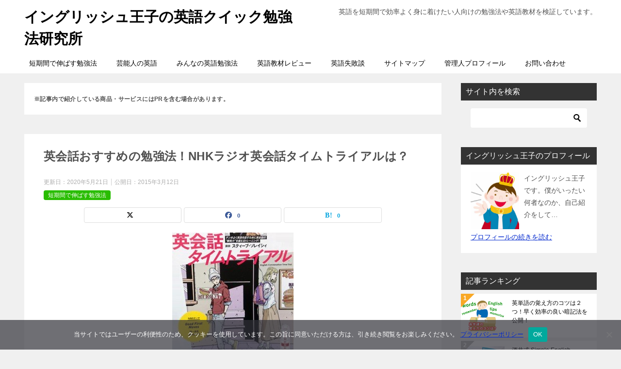

--- FILE ---
content_type: text/css
request_url: https://eigo919.com/blog/wp-content/themes/keni8-child/style.css?ver=6.8.3
body_size: 388
content:
/*
Theme Name: 賢威8.0（子テーマ） 
Theme URI: https://rider-store.jp/keni/
Author: 株式会社ウェブライダー		
Author URI: https://web-rider.jp/
Description: 賢威8.0 子テーマです。		
Version: 8.0.0.0
Template: keni80_wp_standard_all_202411241946
*/

/* フッターコピーライト変更 */
.keni-copyright {
	font-size: 0px;
}
.keni-copyright::before {
	font-size: 12px;
	content: "© 2025 イングリッシュ王子の英語クイック勉強法研究所";
}
/* コンバージョンリンク */
.cvlink {
	font-size: 2.3rem!important;
	font-weight: bold;
}
.cvlink a{
	color: #0033cc; /*リンク色*/
}


--- FILE ---
content_type: text/css
request_url: https://eigo919.com/blog/wp-content/themes/keni8-child/style.css?ver=8.0.1.13
body_size: 388
content:
/*
Theme Name: 賢威8.0（子テーマ） 
Theme URI: https://rider-store.jp/keni/
Author: 株式会社ウェブライダー		
Author URI: https://web-rider.jp/
Description: 賢威8.0 子テーマです。		
Version: 8.0.0.0
Template: keni80_wp_standard_all_202411241946
*/

/* フッターコピーライト変更 */
.keni-copyright {
	font-size: 0px;
}
.keni-copyright::before {
	font-size: 12px;
	content: "© 2025 イングリッシュ王子の英語クイック勉強法研究所";
}
/* コンバージョンリンク */
.cvlink {
	font-size: 2.3rem!important;
	font-weight: bold;
}
.cvlink a{
	color: #0033cc; /*リンク色*/
}
